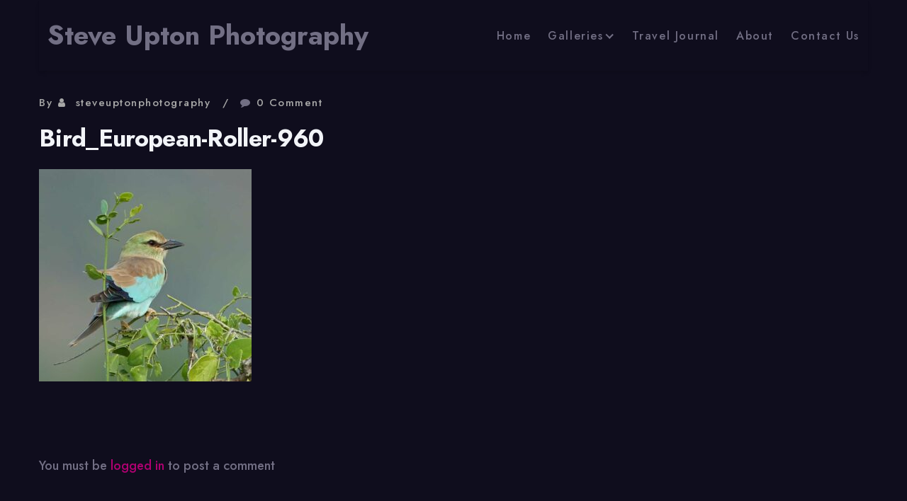

--- FILE ---
content_type: text/css
request_url: https://steveuptonphotography.com/blog/wp-content/themes/formula/assets/css/menu-css.css?ver=6.9
body_size: 6164
content:
/* formula */


/* 
html,
body {
	border: none;
	margin: 0;
	padding: 0;
}

h1,
h2,
h3,
h4,
h5,
h6,
p,
blockquote,
address,
big,
cite,
code,
em,
font,
img,
small,
strike,
sub,
sup,
li,
ol,
ul,
fieldset,
form,
label,
legend,
button,
table,
caption,
tr,
th,
td {
	border: none;
	font-size: inherit;
	line-height: inherit;
	margin: 0;
	padding: 0;
	text-align: inherit;
}

blockquote::before,
blockquote::after {
	content: "";
} */


/* -------------------------------------------------------------------------- */


/*	1. Document Setup
/* -------------------------------------------------------------------------- */


/* Lists ------------------------------------- */

/* ul,
ol {
    margin: 0 0 3rem 3rem;
} */

ul {
    list-style: disc;
}

ul ul {
    list-style: circle;
}

ul ul ul {
    list-style: square;
}

ol {
    list-style: decimal;
}

ol ol {
    list-style: lower-alpha;
}

ol ol ol {
    list-style: lower-roman;
}


/* li {
	line-height: 1.5;
	margin: 0.5rem 0 0 2rem;
} */

/* li>ul,
li>ol {
    margin: 1rem 0 0 2rem;
}
 */
.reset-list-style,
.reset-list-style ul,
.reset-list-style ol {
    list-style: none;
    margin: 0;
}

.reset-list-style li {
    margin: 0;
}

dt,
dd {
    line-height: 1.5;
}

dt {
    font-weight: 700;
}

dt+dd {
    margin-top: 0.5rem;
}

dd+dt {
    margin-top: 1.5rem;
}


/* Quotes ------------------------------------ */


/* Code -------------------------------------- */


/* Media ------------------------------------- */


/* GALLERIES */


/* Inputs ------------------------------------ */


/* Tables ------------------------------------ */


/* -------------------------------------------------------------------------- */


/*	3. Helper Classes
/* -------------------------------------------------------------------------- */


/* Layout ------------------------------------ */

.no-margin {
    margin: 0;
}

.no-padding {
    padding: 0;
}

.screen-height {
    min-height: 100vh;
}

.admin-bar .screen-height {
    min-height: calc(100vh - 32px);
}

@media (max-width: 782px) {
    .admin-bar .screen-height {
        min-height: calc(100vh - 46px);
    }
}

.screen-width {
    position: relative;
    left: calc(50% - 50vw);
    width: 100vw;
}


/* Sections ---------------------------------- */


/* section {
	padding: 5rem 0;
	width: 100%;
} */


/* Toggles ----------------------------------- */

.toggle {
    -moz-appearance: none;
    -webkit-appearance: none;
    color: inherit;
    cursor: pointer;
    font-family: inherit;
    position: relative;
    -webkit-touch-callout: none;
    -webkit-user-select: none;
    -khtml-user-select: none;
    -moz-user-select: none;
    -ms-user-select: none;
    text-align: inherit;
    user-select: none;
}

button.toggle {
    background: none;
    border: none;
    box-shadow: none;
    border-radius: 0;
    font-size: inherit;
    font-weight: 400;
    letter-spacing: inherit;
    padding: 0;
    text-transform: none;
}

.search-toggle::before {
    content: "";
    position: absolute;
    top: 0;
    left: 0;
    background-color: #e4e4e42b;
    width: 1px;
    height: 100%;
}

.modal-menu button.toggle svg {
    width: 15px;
}


/* Hiding and Showing ------------------------ */

.js .show-js {
    display: block !important;
}

.js .hide-js {
    display: none !important;
}

.no-js .show-no-js {
    display: block !important;
}

.no-js .hide-no-js {
    display: none !important;
}


/* Typography -------------------------------- */


/* Colors ------------------------------------ */


/* FILL COLOR */

.fill-children-accent,
.fill-children-accent * {
    fill: #cd2653;
}

.fill-children-current-color,
.fill-children-current-color * {
    fill: currentColor;
}


/* Opacity ----------------------------------- */


/* Image Classes ----------------------------- */


/* Search Form ------------------------------- */


/* Social Icons ------------------------------ */


/* Cover Modals ------------------------------ */

.cover-modal {
    display: none;
    -ms-overflow-style: none;
    overflow: -moz-scrollbars-none;
}

.cover-modal::-webkit-scrollbar {
    display: none !important;
}

.cover-modal.show-modal {
    display: block;
    cursor: pointer;
}

.cover-modal.show-modal>* {
    cursor: default;
}


/* -------------------------------------------------------------------------- */


/*	4.	Site Header
/* -------------------------------------------------------------------------- */


/* Topbar ----------------------------- */
/*.admin-bar-padding {
    top: 32px;
}*/

.admin-bar-sticky-padding {
    top: -128px !important;
}

@media (max-width: 768px) {
    .admin-bar-sticky-padding {
        top: -160px !important;
    }
}

/* Header Titles ----------------------------- */

.header-titles-wrapper {
    align-items: center;
    display: flex;
    justify-content: center;
    padding: 1rem 2rem;
}

body:not(.enable-search-modal) .header-titles-wrapper {
    justify-content: flex-start;
    padding-left: 0;
    text-align: left;
}

.site-title,
.site-logo,
.site-description {
    margin: 0;
}

.site-title {
    font-size: 2.1rem;
    font-weight: 600;
    line-height: 1;
}

.menu-modal .site-title {
    padding-top: 30px;
    padding-left: 15px;
}

.site-title a {
    color: var(--thm-gray);
    display: block;
    text-decoration: none;
}

.site-title a:hover {
    text-decoration: none;
    color: var(--thm-primary);
}
.site-title a:focus {
    text-decoration: underline;
    color: var(--thm-primary);
}


/*.site-description {
    margin-top: 1rem;
    color: #6d6d6d;
    font-size: 1.8rem;
    font-weight: 500;
    display: none;
    letter-spacing: -0.0311em;
    transition: all 0.15s linear;
}*/

.site-logo a,
.site-logo img {
    display: block;
}

.header-titles .site-logo .site-logo {
    margin: 0;
}

.site-logo img {
    /* max-height: 6rem; */
    margin: 0 auto;
    width: auto;
}

body:not(.enable-search-modal) .site-logo img {
    margin: 0;
}

@media (max-width: 768px) {
    .site-title {
        font-size: 1.2rem;
        font-weight: 600;
        line-height: 1;
    }
    
}


/* Overlay Header ---------------------------- */

.overlay-header #site-header {
    background: transparent;
    margin: 0;
    position: absolute;
    left: 0;
    right: 0;
    top: 0;
    z-index: 2;
}

.overlay-header .header-inner {
    color: #fff;
}

.overlay-header .site-description,
.overlay-header .toggle {
    color: inherit;
}

.overlay-header .header-inner .toggle-wrapper::before {
    background-color: currentColor;
    opacity: 0.25;
}

.admin-bar.overlay-header #site-header {
    top: 32px;
}

@media (max-width: 782px) {
    .admin-bar.overlay-header #site-header {
        top: 46px;
    }
}


/* Header Navigation ------------------------- */

.header-navigation-wrapper {
    display: none;
}


/* Header Toggles ---------------------------- */

.header-toggles {
    display: none;
}

.header-inner .toggle {
    align-items: center;
    display: flex;
    overflow: visible;
    /*padding: 0 2rem;*/
}

.header-inner .toggle svg {
    display: block;
    position: relative;
    z-index: 1;
}

.header-inner .toggle path {
    fill: currentColor;
}

.toggle-inner {
    display: flex;
    justify-content: center;
    position: relative;
}

.toggle-icon {
    display: block;
    overflow: hidden;
}

.toggle-inner .toggle-text {
    color: #6d6d6d;
    font-size: 1rem;
    font-weight: 600;
    position: absolute;
    top: calc(100% + 0.5rem);
    width: auto;
    white-space: nowrap;
    word-break: break-all;
}

.overlay-header .toggle-text {
    color: inherit;
}

.header-inner .toggle:focus .toggle-text,
.header-inner .toggle:hover .toggle-text {
    text-decoration: underline;
}


/* Search Toggle ----------------------------- */


/*.search-toggle {
    position: absolute;
    bottom: 0;
    left: 0;
    top: 0;
}*/

.search-toggle .toggle-icon,
.search-toggle svg {
    height: 2.5rem;
    max-width: 2.3rem;
    width: 2.3rem;
}


/* Navigation Toggle ------------------------- */

.nav-toggle {
    position: absolute;
    bottom: 0;
    right: 0;
    top: 0;
    width: 6.6rem;
}

.nav-toggle .toggle-icon,
.nav-toggle svg {
    height: 0.8rem;
    width: 2.6rem;
}

.nav-toggle .toggle-inner {
    padding-top: 0.8rem;
}


.opened-menu:focus {
    outline: none;
}
.opened-menu:focus-visible {
    outline: -webkit-focus-ring-color auto 1px;
}


/* Primary Menu ---------------------------- */

.primary-menu-wrapper {
    display: none;
}

ul.primary-menu {
    display: flex;
    font-size: 1.8rem;
    font-weight: 500;
    letter-spacing: -0.0277em;
    flex-wrap: wrap;
    justify-content: flex-end;
}

.primary-menu .icon {
    display: block;
    height: 0.3rem;
    position: absolute;
    pointer-events: none;
    transform: rotate(-45deg);
    width: 1.3rem;
}

.primary-menu .sub-menu .icon {
	transform: rotate(-135deg);
}

.primary-menu .icon::before,
.primary-menu .icon::after {
    content: "";
    display: block;
    background-color: currentColor;
    position: absolute;
    bottom: calc(50% - 0.1rem);
    left: 0;
}

.primary-menu .icon::before {
    height: 8px;
    width: 2px;
}

.primary-menu .icon::after {
    height: 2px;
    width: 8px;
}

.primary-menu li {
    position: relative;
}

.primary-menu>li {
    margin: 0.8rem 0 0 1.6rem;
}

.primary-menu>li.menu-item-has-children>a {
    padding-right: 1rem;
}

.primary-menu>li>.icon {
    right: -0.6rem;
    top: calc(50% - 0.4rem);
}

.primary-menu a {
    color: inherit;
    display: block;
    line-height: 1.2;
    text-decoration: none;
    word-break: normal;
    word-wrap: normal;
}

.primary-menu a:hover,
.primary-menu a:focus,
.primary-menu .current_page_ancestor {
    /* text-decoration: underline;*/
    color: var(--thm-base);
}

.primary-menu li.current-menu-item>a,
.primary-menu li.current-menu-item>.link-icon-wrapper>a {
    /*text-decoration: underline;*/
    color: var(--thm-base) !important;
   /*  background-color: var(--thm-primary); */
}

.sub-menu li.current-menu-item>a {
    background-color: var(--thm-primary); 
}

.sub-menu>.current-menu-item>a,
.sub-menu>.current-menu-item>.link-icon-wrapper>a {
	color: var(--thm-base) !important;
	background-color: var(--thm-primary) !important;
}

.primary-menu li.current-menu-item>a:hover,
.primary-menu li.current-menu-item>.link-icon-wrapper>a:hover,
.primary-menu li.current-menu-item>a:focus,
.primary-menu li.current-menu-item>.link-icon-wrapper>a:focus {
    text-decoration: none;
}


/* SUB MENU */

.primary-menu ul {
    background: #000;
    color: #fff;
    font-size: 1.7rem;
    opacity: 0;
    padding: 1rem 0;
    position: absolute;
    right: 9999rem;
    top: calc(100% + 2rem);
    transition: opacity 0.15s linear, transform 0.15s linear, right 0s 0.15s;
    transform: translateY(0.6rem);
    z-index: 1;
}


.primary-menu li.menu-item-has-children:hover>ul,
.primary-menu li.menu-item-has-children:focus>ul,
.primary-menu li.menu-item-has-children.focus>ul {
    right: 0;
    opacity: 1;
    transform: translateY(0);
    // transition: opacity 0.15s linear, transform 0.15s linear;
}

.primary-menu ul::before,
.primary-menu ul::after {
    content: "";
    display: block;
    position: absolute;
    bottom: 100%;
}

.primary-menu ul::before {
    height: 2rem;
    left: 0;
    right: 0;
}

.primary-menu ul::after {
    border: 0.8rem solid transparent;
    border-bottom-color: #000;
    right: 1.8rem;
}

.primary-menu ul a {
    background: transparent;
    border: none;
    color: inherit;
    display: block;
    padding: 1rem 2rem;
    transition: background-color 0.15s linear;
    width: 100%;
}

.primary-menu ul li.menu-item-has-children>a {
    padding-right: 4.5rem;
}

.primary-menu ul li.menu-item-has-children .icon {
    position: absolute;
    right: 1.5rem;
    top: calc(50% - 0.5rem);
    color: var(--thm-primary);
}


/* DEEP DOWN */

.primary-menu ul ul {
    top: -1rem;
}

.primary-menu ul li.menu-item-has-children:hover>ul,
.primary-menu ul li.menu-item-has-children:focus>ul,
.primary-menu ul li.menu-item-has-children.focus>ul {
    right: calc(100% + 2rem);
}

.primary-menu ul ul::before {
    bottom: 0;
    height: auto;
    left: auto;
    right: -2rem;
    top: 0;
    width: 2rem;
}

.primary-menu ul ul::after {
    border-bottom-color: transparent;
    /*rtl:ignore*/
    border-left-color: #000;
    bottom: auto;
    right: -1.6rem;
    top: 0.8rem;
}

.rtl .primary-menu ul ul::after {
    transform: rotate(180deg);
}


/*
 * Enable nav submenu expansion with tapping on arrows on large-viewport
 * touch interfaces (e.g. tablets or laptops with touch screens).
 * These rules are supported by all browsers (>IE11) and when JS is disabled.
 */

@media (any-pointer: coarse) {
    .primary-menu>li.menu-item-has-children>a {
        padding-right: 0;
        margin-right: 2rem;
    }
    .primary-menu ul li.menu-item-has-children>a {
        margin-right: 4.5rem;
        padding-right: 0;
        width: unset;
    }
}


/* Repeat previous rules for IE11 (when JS enabled for polyfill). */

body.touch-enabled .primary-menu>li.menu-item-has-children>a {
    padding-right: 0;
    margin-right: 2rem;
}

body.touch-enabled .primary-menu ul li.menu-item-has-children>a {
    margin-right: 4.5rem;
    padding-right: 0;
    width: unset;
}


/* -------------------------------------------------------------------------- */


/*	5. Menu Modal
/* -------------------------------------------------------------------------- */

.menu-modal {
    background: #fff;
    display: none;
    opacity: 0;
    overflow-y: auto;
    overflow-x: hidden;
    position: fixed;
    bottom: 0;
    left: -99999rem;
    right: 99999rem;
    top: 0;
    transition: opacity 0.25s ease-in, left 0s 0.25s, right 0s 0.25s;
    z-index: 99;
}

.admin-bar .menu-modal {
    top: 32px;
}

@media (max-width: 782px) {
    .admin-bar .menu-modal {
        top: 46px;
    }
}


/*.menu-modal.show-modal {
    display: flex;
}*/

.menu-modal.active {
    left: 0;
    opacity: 1;
    right: 0;
    transition: opacity 0.25s ease-out;
}

.menu-modal-inner {
    background: #fff;
    display: block;
    justify-content: stretch;
    overflow: auto;
    -ms-overflow-style: auto;
    width: 100%;
}

.menu-wrapper {
    display: flex;
    flex-direction: column;
    justify-content: space-between;
    position: relative;
}


/*button.close-nav-toggle {
    align-items: center;
    display: flex;
    font-size: 1.6rem;
    font-weight: 500;
    justify-content: flex-end;
    padding: 3.1rem 0;
    width: 100%;
}*/


/*button.close-nav-toggle svg {
    height: 1.6rem;
    width: 1.6rem;
}*/

button.close-nav-toggle .toggle-text {
    margin-right: 1.6rem;
}

.menu-modal .menu-top {
    flex-shrink: 0;
}


/* Main Menu --------------------------------- */


/*.modal-menu {
    position: relative;
    left: calc(50% - 50vw);
    width: 100vw;
}*/


/*.modal-menu li {
    border-color: #dedfdf;
    border-style: solid;
    border-width: 0.1rem 0 0 0;
    display: flex;
    flex-wrap: wrap;
    justify-content: flex-start;
    margin: 0;
}*/

.modal-menu>li>a,
.modal-menu>li>.ancestor-wrapper>a {
    font-size: 2rem;
    font-weight: 700;
    letter-spacing: -0.0375em;
}

.modal-menu>li:last-child {
    border-bottom-width: 0.1rem;
}

.modal-menu .ancestor-wrapper {
    display: flex;
    justify-content: space-between;
    align-items: center;
    width: 100%;
}

.modal-menu a {
    display: block;
    padding: 2rem 2.5rem;
    text-decoration: none;
    width: 100%;
}


/*button.sub-menu-toggle {
    border-left: 0.1rem solid #dedfdf;
    flex-shrink: 0;
    margin: 1rem 0;
    padding: 0 2.5rem;
}*/


/*button.sub-menu-toggle svg {
    height: 0.9rem;
    transition: transform 0.15s linear;
    width: 1.5rem;
}*/

button.sub-menu-toggle.active {
    transform: rotate(0deg);
}

.modal-menu ul {
    display: none;
    margin: 0;
    width: 100%;
}

.modal-menu ul li {
    border-left-width: 1rem;
}

.modal-menu ul li a {
    color: inherit;
    font-weight: 500;
}


/*Shopping cart*/
.shopping-cart {
    position: relative;
    display: flex;
    flex-direction: row;
    align-items: center;
}
.shopping-cart .cart-icon {
    width: 50px;
    height: 50px;
    background: var(--thm-primary);
    text-align: center;
    line-height: 46px;
    color: aliceblue;
    z-index: 9;
    border-radius: 50%;
    border: 2px solid #383838;
    margin-left: 20px;
    margin-right: 30px;
    cursor: pointer;
	font-size:20px;
}
.shopping-cart .cart-total {
	display: flex;
    flex-direction: row;
    align-items: center;
    justify-content: center;
    position: absolute;
    top: 10px;
    font-size: 12px;
    background: var(--thm-primary);
    border-radius: 50%;
    padding: 7px;
    height: 30px;
    width: 30px;
    right: 20px;
    color: white;
    border: 2px solid #383838;
    z-index: 9;
}

@media (max-width: 820px ) {
    .modal-menu a {
        display: block;
        padding: .5rem .5rem;
        text-decoration: none;
        width: 100%;
    }
    .shopping-cart .cart-icon {
        line-height: 32px;
    }
}


/* Main menu animation ----------------------- */

.menu-wrapper .menu-item {
    position: relative;
}

.menu-wrapper .active {
    display: block;
}

.menu-wrapper.is-toggling {
    pointer-events: none;
}

.menu-wrapper.is-toggling .menu-item {
    position: absolute;
    top: 0;
    left: 0;
    margin: 0;
    width: 100%;
}

.menu-wrapper.is-toggling .menu-bottom .social-menu .menu-item {
    width: auto;
}

.menu-wrapper.is-animating .menu-item,
.menu-wrapper.is-animating .toggling-target {
    transition-duration: 250ms;
}

.menu-wrapper.is-animating .menu-item {
    transition-property: transform;
}

.menu-wrapper.is-toggling .toggling-target {
    display: block;
    position: absolute;
    top: 0;
    left: 0;
    opacity: 1;
}

.menu-wrapper.is-toggling .toggling-target.active {
    opacity: 0;
}

.menu-wrapper.is-animating.is-toggling .toggling-target {
    display: block;
    transition-property: opacity;
    opacity: 0;
}

.menu-wrapper.is-animating.is-toggling .toggling-target.active {
    opacity: 1;
}

.menu-wrapper.is-toggling .modal-menu>li:last-child li {
    border-top-color: transparent;
    border-bottom-width: 0.1rem;
}

@media (prefers-reduced-motion: reduce) {
    .menu-wrapper.is-animating .menu-item,
    .menu-wrapper.is-animating .toggling-target {
        transition-duration: 1ms !important;
    }
}


/* Expanded Menu ----------------------------- */

.expanded-menu {
    display: none;
}

.mobile-menu {
    display: block;
}


/* Menu Bottom ------------------------------- */

.menu-bottom {
    flex-shrink: 0;
    padding: 4rem 0;
}

.menu-bottom nav {
    width: 100%;
}

.menu-copyright {
    display: none;
    font-size: 1.6rem;
    font-weight: 500;
    margin: 0;
}

.menu-copyright a:focus,
.menu-copyright a:hover {
    text-decoration: underline;
}

.menu-bottom .social-menu {
    justify-content: center;
}


/* -------------------------------------------------------------------------- */


/*	6. Search Modal
/* -------------------------------------------------------------------------- */

.search-modal {
    background: rgba(0, 0, 0, 0.2);
    display: none;
    opacity: 0;
    position: relative;
    transition: opacity 0.2s linear, left 0s 0.2s linear;
    width: 100%;
    z-index: 999;
}

.admin-bar .search-modal.active {
    top: 32px;
}

@media (max-width: 782px) {
    .admin-bar .search-modal.active {
        top: 46px;
    }
}

.search-modal-inner {
    background: #fff;
    transform: translateY(-100%);
    transition: transform 0.15s linear, box-shadow 0.15s linear;
}

.search-modal-inner .section-inner {
    display: flex;
    justify-content: space-between;
    max-width: 168rem;
}

.search-modal.active {
    left: 0;
    opacity: 1;
    transition: opacity 0.2s linear;
}

.search-modal.active .search-modal-inner {
    box-shadow: 0 0 2rem 0 rgba(0, 0, 0, 0.08);
    transform: translateY(0);
    transition: transform 0.25s ease-in-out, box-shadow 0.1s 0.25s linear;
}

button.search-untoggle {
    align-items: center;
    display: flex;
    flex-shrink: 0;
    justify-content: center;
    padding: 0 1.5rem;
}

.search-modal button.search-untoggle {
    outline: 0;
    color: white;
}

.search-modal.active .search-untoggle {
    animation: popIn both 0.3s 0.2s;
}

.search-untoggle svg {
    height: 1.5rem;
    transition: transform 0.15s ease-in-out;
    width: 1.5rem;
}

.search-untoggle:focus svg,
.search-untoggle:hover svg {
    transform: scale(1.15);
}


/* Modal Search Form ------------------------- */

.search-modal form {
    margin: 0;
    position: relative;
    width: 100%;
}

.search-form label {
    display: block;
}

.search-modal .search-field {
    background: none;
    border: none;
    border-radius: 0;
    color: inherit;
    font-size: 24px;
    height: 8.4rem;
}

.search-modal .search-field::-webkit-input-placeholder {
    color: inherit;
}

.search-modal .search-field:-ms-input-placeholder {
    color: inherit;
}

.search-modal .search-field::-moz-placeholder {
    color: inherit;
    line-height: 4;
}

.search-modal .search-submit {
    position: absolute;
    right: -9999rem;
    top: 50%;
    transform: translateY(-50%);
}

.search-modal .search-submit:focus {
    right: 0;
}


/* -------------------------------------------------------------------------- */


/*	7a. Template: Cover Template
/* -------------------------------------------------------------------------- */


/* To The Content ---------------------------- */


/* -------------------------------------------------------------------------- */


/*	7c. Template: Full Width
/* -------------------------------------------------------------------------- */


/* -------------------------------------------------------------------------- */


/*	8. Post: Archive
/* -------------------------------------------------------------------------- */


/* Archive Header ---------------------------- */


/* Posts ------------------------------------- */


/* Search Results ---------------------------- */


/* -------------------------------------------------------------------------- */


/*	9. Post: Single
/* -------------------------------------------------------------------------- */


/* Post Header ------------------------------- */


/* POST META */


/* Featured Media ---------------------------- */


/* Post Footer ------------------------------- */


/* POST NAV LINKS */


/* POST META BOTTOM */


/* Author Bio -------------------------------- */


/* Single Pagination ------------------------- */


/* -------------------------------------------------------------------------- */


/*	10. Blocks
/* -------------------------------------------------------------------------- */


/* Block Typography Classes ------------------ */


/* Block Font Families ----------------------- */


/* Block Font Sizes -------------------------- */


/* Block: Base Margins ----------------------- */


/* Block: Shared Nesting Alignment Resets ---- */


/* Block: Shared Widget Styles --------------- */


/* Block: Shared Media Styles ---------------- */


/* Block: Audio ------------------------------ */


/* Block: Button ----------------------------- */


/* Block: Columns ---------------------------- */


/* Block: Cover ------------------------------ */


/* Block: Embed ------------------------------ */


/* Block: File ------------------------------- */


/* Block: Gallery ---------------------------- */


/* Block: Group ------------------------------ */


/* Block: Image ------------------------------ */


/* Block: Media And Text --------------------- */


/* Block: Pullquote -------------------------- */


/* STYLE: DEFAULT */


/* Block: Separator  ------------------------- */


/* Block: Search ----------------------------- */


/* Block: Table ------------------------------ */


/* Block: Quote ------------------------------ */


/* STYLE: LARGE */


/* Block: Widget Latest Comments ------------- */


/* Block: Widget Latest Posts ---------------- */


/* -------------------------------------------------------------------------- */


/*	11. Entry Content
/* -------------------------------------------------------------------------- */


/* Font Families ----------------------------- */


/* Alignment Classes ------------------------- */


/* Entry Media ------------------------------- */


/* -------------------------------------------------------------------------- */


/*	12. Comments
/* -------------------------------------------------------------------------- */


/* -------------------------------------------------------------------------- */


/*	13. Site Pagination
/* -------------------------------------------------------------------------- */


/* -------------------------------------------------------------------------- */


/*	14. Error 404
/* -------------------------------------------------------------------------- */


/* -------------------------------------------------------------------------- */


/*	15.	Widgets
/* -------------------------------------------------------------------------- */


/* -------------------------------------------------------------------------- */


/*	16. Site Footer
/* -------------------------------------------------------------------------- */


/* -------------------------------------------------------------------------- */


/*	17. Media Queries
/* -------------------------------------------------------------------------- */

@media ( min-width: 700px) {
    /* Element Base ------------------------- */
    ul,
    ol {
        margin-bottom: 4rem;
    }
    pre {
        padding: 3rem;
    }
    /* hr {
        margin: 8rem auto;
    } */
    /* table {
        font-size: 1.8rem;
    } */
    .section-inner {
        width: calc(100% - 0rem);
    }
    /* Site Header --------------------------- */
    /*.header-inner {
        padding: 3.8rem 0;
    }*/
    .site-title {
        font-size: 2.4rem;
        font-weight: 700;
    }
    .site-description {
        display: block;
    }
    .site-logo img {
       /*  max-height: 9rem; */
        transition: height 0.15s linear, width 0.15s linear, max-height 0.15s linear;
    }
    /* HEADER TOGGLES */
    .toggle-inner .toggle-text {
        font-size: 1.2rem;
    }
    /*.search-toggle {
        left: 2rem;
    }*/
    .nav-toggle {
        right: 2rem;
    }
    /* Menu Modal ---------------------------- */
    /*button.close-nav-toggle {
        font-size: 1.8rem;
        padding: 4rem 0;
    }*/
    /*button.close-nav-toggle svg {
        height: 2rem;
        width: 2rem;
    }*/
    button.close-nav-toggle .toggle-text {
        margin-right: 2.1rem;
    }
    .modal-menu {
        left: auto;
        width: 100%;
    }
    .modal-menu>li>a,
    .modal-menu>li>.ancestor-wrapper>a {
        font-size: 2.4rem;
        padding: 2.5rem 0;
    }
    .modal-menu ul li {
        border-left-color: transparent;
    }
    /*.modal-menu>li>.ancestor-wrapper>button.sub-menu-toggle {
        padding: 0 3rem;
    }*/
    /*.modal-menu>li>.ancestor-wrapper>button.sub-menu-toggle svg {
        height: 1.1rem;
        width: 1.8rem;
    }*/
    .menu-bottom {
        align-items: center;
        display: flex;
        justify-content: space-between;
        padding: 4.4rem 0;
    }
    .menu-copyright {
        display: block;
        flex-shrink: 0;
        margin-right: 4rem;
    }
    /* Modal Search Form ------------------------- */
    .search-modal form {
        position: relative;
        width: 100%;
    }
    /*.search-untoggle svg {
        height: 2.5rem;
        width: 2.5rem;
    }*/
    .search-modal .search-field {
        border: none;
        height: 5rem;
        width: 100%;
        outline: 0;
        padding: 2rem;
    }
    .search-modal .search-field::-moz-placeholder {
        line-height: 4.375;
    }
    /* SEARCH RESULTS */
    .no-search-results-form {
        padding-top: 8rem;
    }
    .post-meta-wrapper.post-meta-single-bottom {
        margin-top: 4rem;
    }
}

@media ( min-width: 1000px) {
    /* Document Setup ------------------------ */
    /* Helper Classes ------------------------ */
    /* Site Header --------------------------- */
    /* #site-header {
		z-index: 2;
	} */
    .header-inner {
        align-items: center;
        display: flex;
        justify-content: space-between;
        /*padding: 2.8rem 0;*/
        background: #0f0d1d;
    }
    .header-titles-wrapper {
        margin-right: 4rem;
        max-width: 50%;
        padding: 0;
        text-align: left;
    }
    .header-titles {
        align-items: baseline;
        display: flex;
        flex-wrap: wrap;
        justify-content: flex-start;
        margin: 0 0 0 .75rem;
        flex-direction: column;
        /* margin-left: 30px; */
    }
    /*.header-titles .site-title,
    .header-titles .site-logo,
    .header-titles .site-description {
        margin: 1rem 0 0 2.4rem;
    }*/
    /* .wp-custom-logo .header-titles {
        align-items: center;
    } */
    /* HEADER NAVIGATION */
    .header-navigation-wrapper {
        align-items: center;
        display: flex;
    }
    .primary-menu-wrapper {
        display: block;
        width: 100%;
    }
    /* HEADER TOGGLES */
    .mobile-search-toggle,
    .mobile-nav-toggle {
        display: none !important;
    }
    .primary-menu-wrapper+.header-toggles {
        margin-left: 3rem;
    }
    .header-toggles {
        display: flex;
        flex-shrink: 0;
        margin-right: -3rem;
    }
    .header-inner .toggle {
        height: 4.4rem;
        padding: 0 3rem;
        position: relative;
        bottom: auto;
        left: auto;
        right: auto;
        top: auto;
        width: auto;
    }
    .header-inner .toggle-wrapper {
        position: relative;
    }
    .header-inner .toggle-wrapper::before {
        background: #dedfdf;
        content: "";
        display: block;
        height: 2.7rem;
        position: absolute;
        left: 0;
        top: calc(50% - 1.35rem);
        width: 0.1rem;
    }
    .header-inner .toggle-wrapper:first-child::before {
        content: none;
    }
    .header-inner .primary-menu-wrapper+.header-toggles .toggle-wrapper:first-child::before {
        content: "";
    }
    .nav-toggle-wrapper:not(.has-expanded-menu) {
        display: none;
    }
    .toggle-inner {
        position: static;
    }
    .toggle-inner .toggle-text {
        left: 0;
        right: 0;
        text-align: center;
        top: calc(100% - 0.9rem);
        width: auto;
    }
    .header-toggles:only-child .nav-toggle .toggle-inner {
        padding-top: 0;
    }
    .header-toggles:only-child .toggle-inner {
        display: flex;
        flex-wrap: nowrap;
        align-items: center;
    }
    .header-toggles:only-child .toggle-inner .svg-icon {
        order: 1;
    }
    .header-toggles:only-child .toggle-inner .toggle-text {
        position: static;
        padding-right: 20px;
        font-size: 15px;
        color: inherit;
    }
    /* Menu Modal ---------------------------- */
    .menu-modal {
        opacity: 1;
        justify-content: flex-end;
        padding: 0;
        transition: background-color 0.3s ease-in, left 0s 0.3s, right 0s 0.3s;
    }
    .menu-modal.cover-modal {
        background: rgba(0, 0, 0, 0);
    }
    .menu-modal.active {
        background: rgba(0, 0, 0, 0.2);
        transition: background-color 0.3s ease-out;
    }
    .menu-wrapper.section-inner {
        width: calc(100% - 8rem);
    }
    .menu-modal-inner {
        box-shadow: 0 0 2rem 0 rgba(0, 0, 0, 0.1);
        opacity: 0;
        padding: 0;
        transform: translateX(20rem);
        transition: transform 0.2s ease-in, opacity 0.2s ease-in;
        width: 50rem;
    }
    .menu-modal.active .menu-modal-inner {
        opacity: 1;
        transform: translateX(0);
        transition-timing-function: ease-out;
    }
    .mobile-menu {
        display: none;
    }
    .expanded-menu {
        display: block;
    }
    .menu-bottom {
        padding: 6rem 0;
    }
    .menu-bottom .social-menu {
        justify-content: flex-start;
    }
}

@media ( min-width: 1220px) {
    /* Element Base -------------------------- */
    /* TITLES */
   /*  h1,
    .heading-size-1 {
        font-size: 6.4rem;
    } */
    /* Helper Classes ------------------------ */
    /* Site Header --------------------------- */
    /* PRIMARY MENU */
    /*ul.primary-menu {
        margin: -0.8rem 0 0 -2.5rem;
    }*/
    .primary-menu>li {
        margin: 0.8rem 0 0 2.5rem;
    }
    /* HEADER TOGGLES */
    .primary-menu-wrapper+.header-toggles {
        margin-left: 4rem;
    }
    .header-toggles {
        margin-right: 0rem;
    }
    .header-toggles .toggle {
        padding: 0 4rem;
    }
    /* Menu Modal ---------------------------- */
    /* Search Modal -------------------------- */
}

--- FILE ---
content_type: text/css
request_url: https://steveuptonphotography.com/blog/wp-content/themes/formula-dark/style.css?ver=0.0.4
body_size: 988
content:
/*
Theme Name: Formula Dark
Theme URI: https://awplife.com/wordpress-themes/formula-premium/
Template: formula
Author: A WP Life
Author URI: http://awplife.com/
Description: Lightning Fast Speed &amp; Responsive Theme. Formula Dark is a responsive and fully customizable theme to create any kind of websites. The advanced admin panel will enable you to customize it without any technical knowledge. This theme is lightweight, it will enable you to create almost any type of website such a blog, portfolio, news, newspaper, mega magazine, dark business , architecture, interior design, decoration, furniture, home decor, construction, corporate, agency, business promotion, industries, Beauty &amp; spa salons, photography, gym, fitness, health, medical, startups, business agencies, law firms, travel, education, university portal, restaurant, meta shop, quick magazines, finance, accounting, consulting, travel agency website. Theme is fully compatible with popular WordPress plugins like Elementor Page Builder, Slider, Carousal, Beaver Builder, Brizy, Visual Composer, Divi, SiteOrigin, Gutenberg, Block-Enabled, WooCommerce, WPML, Yoast SEO, Shortcode, Jetpack, Contact Form 7, Mailchimp for WordPress, bbPress, Demo Importer, WPForms and many more. If you are looking for a dark and easy to use theme, don´t go astray. You just found it!
Tags: blog,portfolio,news,grid-Layout,one-column,two-columns,three-columns,left-sidebar,right-sidebar,custom-background,custom-colors,custom-logo,custom-menu,featured-images,footer-widgets,full-width-template,post-formats,rtl-language-support,sticky-post,translation-ready
Version: 0.0.4
Tested up to: 6.1
Requires PHP: 5.4
License: GNU General Public License v3 or later
License URI: http://www.gnu.org/licenses/gpl.html
Text Domain: formula-dark
*/



/*--------------------------------------------------------------
# Index
--------------------------------------------------------------*/
.blog-head {
    /* background-color: #0f0d1de8; */
    position: relative;
    display: block;
    margin-top: auto;
    margin-left: 20px;
    padding: 10px 17px 10px;
    transition: all 500ms ease;
}

.blog .full-content {
    margin-left: 0px;
    padding: 10px 20px 10px;
}

.blog .entry-title {
    font-size: 22px;
    font-weight: 500;
}
